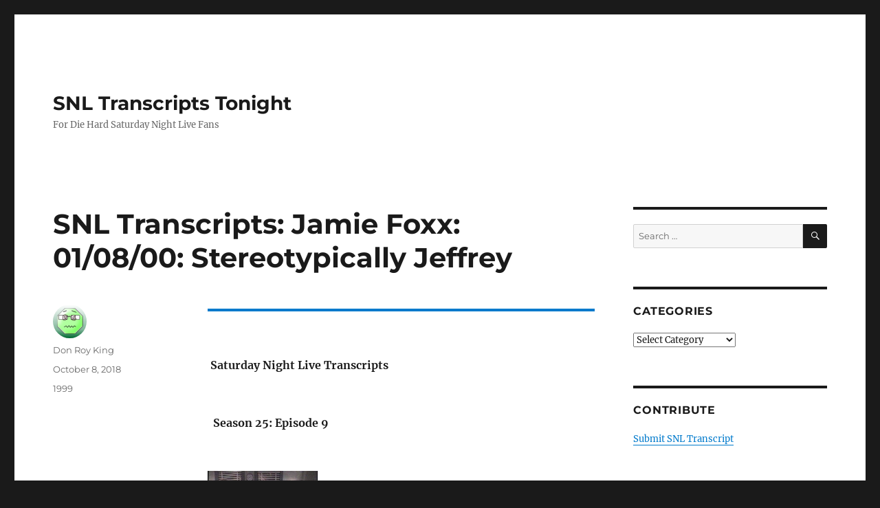

--- FILE ---
content_type: text/html; charset=UTF-8
request_url: https://snltranscripts.jt.org/99/99ijeff.phtml
body_size: 17104
content:
<!DOCTYPE html>
<html lang="en-US" prefix="og: https://ogp.me/ns#" class="no-js">
<head><meta charset="UTF-8"><script>if(navigator.userAgent.match(/MSIE|Internet Explorer/i)||navigator.userAgent.match(/Trident\/7\..*?rv:11/i)){var href=document.location.href;if(!href.match(/[?&]nowprocket/)){if(href.indexOf("?")==-1){if(href.indexOf("#")==-1){document.location.href=href+"?nowprocket=1"}else{document.location.href=href.replace("#","?nowprocket=1#")}}else{if(href.indexOf("#")==-1){document.location.href=href+"&nowprocket=1"}else{document.location.href=href.replace("#","&nowprocket=1#")}}}}</script><script>class RocketLazyLoadScripts{constructor(){this.v="1.2.3",this.triggerEvents=["keydown","mousedown","mousemove","touchmove","touchstart","touchend","wheel"],this.userEventHandler=this._triggerListener.bind(this),this.touchStartHandler=this._onTouchStart.bind(this),this.touchMoveHandler=this._onTouchMove.bind(this),this.touchEndHandler=this._onTouchEnd.bind(this),this.clickHandler=this._onClick.bind(this),this.interceptedClicks=[],window.addEventListener("pageshow",t=>{this.persisted=t.persisted}),window.addEventListener("DOMContentLoaded",()=>{this._preconnect3rdParties()}),this.delayedScripts={normal:[],async:[],defer:[]},this.trash=[],this.allJQueries=[]}_addUserInteractionListener(t){if(document.hidden){t._triggerListener();return}this.triggerEvents.forEach(e=>window.addEventListener(e,t.userEventHandler,{passive:!0})),window.addEventListener("touchstart",t.touchStartHandler,{passive:!0}),window.addEventListener("mousedown",t.touchStartHandler),document.addEventListener("visibilitychange",t.userEventHandler)}_removeUserInteractionListener(){this.triggerEvents.forEach(t=>window.removeEventListener(t,this.userEventHandler,{passive:!0})),document.removeEventListener("visibilitychange",this.userEventHandler)}_onTouchStart(t){"HTML"!==t.target.tagName&&(window.addEventListener("touchend",this.touchEndHandler),window.addEventListener("mouseup",this.touchEndHandler),window.addEventListener("touchmove",this.touchMoveHandler,{passive:!0}),window.addEventListener("mousemove",this.touchMoveHandler),t.target.addEventListener("click",this.clickHandler),this._renameDOMAttribute(t.target,"onclick","rocket-onclick"),this._pendingClickStarted())}_onTouchMove(t){window.removeEventListener("touchend",this.touchEndHandler),window.removeEventListener("mouseup",this.touchEndHandler),window.removeEventListener("touchmove",this.touchMoveHandler,{passive:!0}),window.removeEventListener("mousemove",this.touchMoveHandler),t.target.removeEventListener("click",this.clickHandler),this._renameDOMAttribute(t.target,"rocket-onclick","onclick"),this._pendingClickFinished()}_onTouchEnd(t){window.removeEventListener("touchend",this.touchEndHandler),window.removeEventListener("mouseup",this.touchEndHandler),window.removeEventListener("touchmove",this.touchMoveHandler,{passive:!0}),window.removeEventListener("mousemove",this.touchMoveHandler)}_onClick(t){t.target.removeEventListener("click",this.clickHandler),this._renameDOMAttribute(t.target,"rocket-onclick","onclick"),this.interceptedClicks.push(t),t.preventDefault(),t.stopPropagation(),t.stopImmediatePropagation(),this._pendingClickFinished()}_replayClicks(){window.removeEventListener("touchstart",this.touchStartHandler,{passive:!0}),window.removeEventListener("mousedown",this.touchStartHandler),this.interceptedClicks.forEach(t=>{t.target.dispatchEvent(new MouseEvent("click",{view:t.view,bubbles:!0,cancelable:!0}))})}_waitForPendingClicks(){return new Promise(t=>{this._isClickPending?this._pendingClickFinished=t:t()})}_pendingClickStarted(){this._isClickPending=!0}_pendingClickFinished(){this._isClickPending=!1}_renameDOMAttribute(t,e,r){t.hasAttribute&&t.hasAttribute(e)&&(event.target.setAttribute(r,event.target.getAttribute(e)),event.target.removeAttribute(e))}_triggerListener(){this._removeUserInteractionListener(this),"loading"===document.readyState?document.addEventListener("DOMContentLoaded",this._loadEverythingNow.bind(this)):this._loadEverythingNow()}_preconnect3rdParties(){let t=[];document.querySelectorAll("script[type=rocketlazyloadscript]").forEach(e=>{if(e.hasAttribute("src")){let r=new URL(e.src).origin;r!==location.origin&&t.push({src:r,crossOrigin:e.crossOrigin||"module"===e.getAttribute("data-rocket-type")})}}),t=[...new Map(t.map(t=>[JSON.stringify(t),t])).values()],this._batchInjectResourceHints(t,"preconnect")}async _loadEverythingNow(){this.lastBreath=Date.now(),this._delayEventListeners(this),this._delayJQueryReady(this),this._handleDocumentWrite(),this._registerAllDelayedScripts(),this._preloadAllScripts(),await this._loadScriptsFromList(this.delayedScripts.normal),await this._loadScriptsFromList(this.delayedScripts.defer),await this._loadScriptsFromList(this.delayedScripts.async);try{await this._triggerDOMContentLoaded(),await this._triggerWindowLoad()}catch(t){console.error(t)}window.dispatchEvent(new Event("rocket-allScriptsLoaded")),this._waitForPendingClicks().then(()=>{this._replayClicks()}),this._emptyTrash()}_registerAllDelayedScripts(){document.querySelectorAll("script[type=rocketlazyloadscript]").forEach(t=>{t.hasAttribute("data-rocket-src")?t.hasAttribute("async")&&!1!==t.async?this.delayedScripts.async.push(t):t.hasAttribute("defer")&&!1!==t.defer||"module"===t.getAttribute("data-rocket-type")?this.delayedScripts.defer.push(t):this.delayedScripts.normal.push(t):this.delayedScripts.normal.push(t)})}async _transformScript(t){return new Promise((await this._littleBreath(),navigator.userAgent.indexOf("Firefox/")>0||""===navigator.vendor)?e=>{let r=document.createElement("script");[...t.attributes].forEach(t=>{let e=t.nodeName;"type"!==e&&("data-rocket-type"===e&&(e="type"),"data-rocket-src"===e&&(e="src"),r.setAttribute(e,t.nodeValue))}),t.text&&(r.text=t.text),r.hasAttribute("src")?(r.addEventListener("load",e),r.addEventListener("error",e)):(r.text=t.text,e());try{t.parentNode.replaceChild(r,t)}catch(i){e()}}:async e=>{function r(){t.setAttribute("data-rocket-status","failed"),e()}try{let i=t.getAttribute("data-rocket-type"),n=t.getAttribute("data-rocket-src");t.text,i?(t.type=i,t.removeAttribute("data-rocket-type")):t.removeAttribute("type"),t.addEventListener("load",function r(){t.setAttribute("data-rocket-status","executed"),e()}),t.addEventListener("error",r),n?(t.removeAttribute("data-rocket-src"),t.src=n):t.src="data:text/javascript;base64,"+window.btoa(unescape(encodeURIComponent(t.text)))}catch(s){r()}})}async _loadScriptsFromList(t){let e=t.shift();return e&&e.isConnected?(await this._transformScript(e),this._loadScriptsFromList(t)):Promise.resolve()}_preloadAllScripts(){this._batchInjectResourceHints([...this.delayedScripts.normal,...this.delayedScripts.defer,...this.delayedScripts.async],"preload")}_batchInjectResourceHints(t,e){var r=document.createDocumentFragment();t.forEach(t=>{let i=t.getAttribute&&t.getAttribute("data-rocket-src")||t.src;if(i){let n=document.createElement("link");n.href=i,n.rel=e,"preconnect"!==e&&(n.as="script"),t.getAttribute&&"module"===t.getAttribute("data-rocket-type")&&(n.crossOrigin=!0),t.crossOrigin&&(n.crossOrigin=t.crossOrigin),t.integrity&&(n.integrity=t.integrity),r.appendChild(n),this.trash.push(n)}}),document.head.appendChild(r)}_delayEventListeners(t){let e={};function r(t,r){!function t(r){!e[r]&&(e[r]={originalFunctions:{add:r.addEventListener,remove:r.removeEventListener},eventsToRewrite:[]},r.addEventListener=function(){arguments[0]=i(arguments[0]),e[r].originalFunctions.add.apply(r,arguments)},r.removeEventListener=function(){arguments[0]=i(arguments[0]),e[r].originalFunctions.remove.apply(r,arguments)});function i(t){return e[r].eventsToRewrite.indexOf(t)>=0?"rocket-"+t:t}}(t),e[t].eventsToRewrite.push(r)}function i(t,e){let r=t[e];Object.defineProperty(t,e,{get:()=>r||function(){},set(i){t["rocket"+e]=r=i}})}r(document,"DOMContentLoaded"),r(window,"DOMContentLoaded"),r(window,"load"),r(window,"pageshow"),r(document,"readystatechange"),i(document,"onreadystatechange"),i(window,"onload"),i(window,"onpageshow")}_delayJQueryReady(t){let e;function r(r){if(r&&r.fn&&!t.allJQueries.includes(r)){r.fn.ready=r.fn.init.prototype.ready=function(e){return t.domReadyFired?e.bind(document)(r):document.addEventListener("rocket-DOMContentLoaded",()=>e.bind(document)(r)),r([])};let i=r.fn.on;r.fn.on=r.fn.init.prototype.on=function(){if(this[0]===window){function t(t){return t.split(" ").map(t=>"load"===t||0===t.indexOf("load.")?"rocket-jquery-load":t).join(" ")}"string"==typeof arguments[0]||arguments[0]instanceof String?arguments[0]=t(arguments[0]):"object"==typeof arguments[0]&&Object.keys(arguments[0]).forEach(e=>{let r=arguments[0][e];delete arguments[0][e],arguments[0][t(e)]=r})}return i.apply(this,arguments),this},t.allJQueries.push(r)}e=r}r(window.jQuery),Object.defineProperty(window,"jQuery",{get:()=>e,set(t){r(t)}})}async _triggerDOMContentLoaded(){this.domReadyFired=!0,await this._littleBreath(),document.dispatchEvent(new Event("rocket-DOMContentLoaded")),await this._littleBreath(),window.dispatchEvent(new Event("rocket-DOMContentLoaded")),await this._littleBreath(),document.dispatchEvent(new Event("rocket-readystatechange")),await this._littleBreath(),document.rocketonreadystatechange&&document.rocketonreadystatechange()}async _triggerWindowLoad(){await this._littleBreath(),window.dispatchEvent(new Event("rocket-load")),await this._littleBreath(),window.rocketonload&&window.rocketonload(),await this._littleBreath(),this.allJQueries.forEach(t=>t(window).trigger("rocket-jquery-load")),await this._littleBreath();let t=new Event("rocket-pageshow");t.persisted=this.persisted,window.dispatchEvent(t),await this._littleBreath(),window.rocketonpageshow&&window.rocketonpageshow({persisted:this.persisted})}_handleDocumentWrite(){let t=new Map;document.write=document.writeln=function(e){let r=document.currentScript;r||console.error("WPRocket unable to document.write this: "+e);let i=document.createRange(),n=r.parentElement,s=t.get(r);void 0===s&&(s=r.nextSibling,t.set(r,s));let a=document.createDocumentFragment();i.setStart(a,0),a.appendChild(i.createContextualFragment(e)),n.insertBefore(a,s)}}async _littleBreath(){Date.now()-this.lastBreath>45&&(await this._requestAnimFrame(),this.lastBreath=Date.now())}async _requestAnimFrame(){return document.hidden?new Promise(t=>setTimeout(t)):new Promise(t=>requestAnimationFrame(t))}_emptyTrash(){this.trash.forEach(t=>t.remove())}static run(){let t=new RocketLazyLoadScripts;t._addUserInteractionListener(t)}}RocketLazyLoadScripts.run();</script>
	
	<meta name="viewport" content="width=device-width, initial-scale=1.0">
	<link rel="profile" href="https://gmpg.org/xfn/11">
		<link rel="pingback" href="https://snltranscripts.jt.org/xmlrpc.php">
		<script type="rocketlazyloadscript">
(function(html){html.className = html.className.replace(/\bno-js\b/,'js')})(document.documentElement);
//# sourceURL=twentysixteen_javascript_detection
</script>
	<style>img:is([sizes="auto" i], [sizes^="auto," i]) { contain-intrinsic-size: 3000px 1500px }</style>
	
<!-- Search Engine Optimization by Rank Math PRO - https://rankmath.com/ -->
<title>SNL Transcripts: Jamie Foxx: 01/08/00: Stereotypically Jeffrey - SNL Transcripts Tonight</title><link rel="stylesheet" href="https://snltranscripts.jt.org/wp-content/cache/min/1/0885fe3fd95daeb1e1be446c8889a4c0.css" media="all" data-minify="1" />
<meta name="description" content=" Saturday Night Live Transcripts  Season 25: Episode 9"/>
<meta name="robots" content="follow, index, max-snippet:-1, max-video-preview:-1, max-image-preview:large"/>
<link rel="canonical" href="https://snltranscripts.jt.org/99/99ijeff.phtml" />
<meta property="og:locale" content="en_US" />
<meta property="og:type" content="article" />
<meta property="og:title" content="SNL Transcripts: Jamie Foxx: 01/08/00: Stereotypically Jeffrey - SNL Transcripts Tonight" />
<meta property="og:description" content=" Saturday Night Live Transcripts  Season 25: Episode 9" />
<meta property="og:url" content="https://snltranscripts.jt.org/99/99ijeff.phtml" />
<meta property="og:site_name" content="SNL Transcripts Tonight" />
<meta property="article:section" content="1999" />
<meta property="og:updated_time" content="2019-01-03T05:23:52+00:00" />
<meta property="article:published_time" content="2018-10-08T02:10:05+00:00" />
<meta property="article:modified_time" content="2019-01-03T05:23:52+00:00" />
<meta name="twitter:card" content="summary_large_image" />
<meta name="twitter:title" content="SNL Transcripts: Jamie Foxx: 01/08/00: Stereotypically Jeffrey - SNL Transcripts Tonight" />
<meta name="twitter:description" content=" Saturday Night Live Transcripts  Season 25: Episode 9" />
<meta name="twitter:label1" content="Written by" />
<meta name="twitter:data1" content="Don Roy King" />
<meta name="twitter:label2" content="Time to read" />
<meta name="twitter:data2" content="3 minutes" />
<script type="application/ld+json" class="rank-math-schema-pro">{"@context":"https://schema.org","@graph":[{"@type":"Organization","@id":"https://snltranscripts.jt.org/#organization","name":"SNL Transcripts","url":"https://snltranscripts.jt.org"},{"@type":"WebSite","@id":"https://snltranscripts.jt.org/#website","url":"https://snltranscripts.jt.org","name":"SNL Transcripts","publisher":{"@id":"https://snltranscripts.jt.org/#organization"},"inLanguage":"en-US"},{"@type":"ImageObject","@id":"https://snltranscripts.jt.org/wp-content/uploads/2018/10/line-39.jpg","url":"https://snltranscripts.jt.org/wp-content/uploads/2018/10/line-39.jpg","width":"200","height":"200","inLanguage":"en-US"},{"@type":"BreadcrumbList","@id":"https://snltranscripts.jt.org/99/99ijeff.phtml#breadcrumb","itemListElement":[{"@type":"ListItem","position":"1","item":{"@id":"https://snltranscripts.jt.org","name":"Home"}},{"@type":"ListItem","position":"2","item":{"@id":"https://snltranscripts.jt.org/99/99ijeff.phtml","name":"SNL Transcripts: Jamie Foxx: 01/08/00: Stereotypically Jeffrey"}}]},{"@type":"WebPage","@id":"https://snltranscripts.jt.org/99/99ijeff.phtml#webpage","url":"https://snltranscripts.jt.org/99/99ijeff.phtml","name":"SNL Transcripts: Jamie Foxx: 01/08/00: Stereotypically Jeffrey - SNL Transcripts Tonight","datePublished":"2018-10-08T02:10:05+00:00","dateModified":"2019-01-03T05:23:52+00:00","isPartOf":{"@id":"https://snltranscripts.jt.org/#website"},"primaryImageOfPage":{"@id":"https://snltranscripts.jt.org/wp-content/uploads/2018/10/line-39.jpg"},"inLanguage":"en-US","breadcrumb":{"@id":"https://snltranscripts.jt.org/99/99ijeff.phtml#breadcrumb"}},{"@type":"Person","@id":"https://snltranscripts.jt.org/author/jtranscripts","name":"Don Roy King","description":"Don Roy King is directing his fourteenth season of Saturday Night Live. That work has earned him nine Emmys and thirteen nominations. Additionally, he has been nominated for thirteen DGA Awards and won in 2014, 2016, 2017, 2018 and 2019.","url":"https://snltranscripts.jt.org/author/jtranscripts","image":{"@type":"ImageObject","@id":"https://secure.gravatar.com/avatar/a22ff44b75e0b9fd7bbdf65f631f0f9353b102dff007386d0453a80d636a35c4?s=96&amp;d=wavatar&amp;r=g","url":"https://secure.gravatar.com/avatar/a22ff44b75e0b9fd7bbdf65f631f0f9353b102dff007386d0453a80d636a35c4?s=96&amp;d=wavatar&amp;r=g","caption":"Don Roy King","inLanguage":"en-US"},"worksFor":{"@id":"https://snltranscripts.jt.org/#organization"}},{"@type":"BlogPosting","headline":"SNL Transcripts: Jamie Foxx: 01/08/00: Stereotypically Jeffrey - SNL Transcripts Tonight","datePublished":"2018-10-08T02:10:05+00:00","dateModified":"2019-01-03T05:23:52+00:00","author":{"@id":"https://snltranscripts.jt.org/author/jtranscripts","name":"Don Roy King"},"publisher":{"@id":"https://snltranscripts.jt.org/#organization"},"description":"\u00a0Saturday Night Live Transcripts\u00a0 Season 25: Episode 9","name":"SNL Transcripts: Jamie Foxx: 01/08/00: Stereotypically Jeffrey - SNL Transcripts Tonight","@id":"https://snltranscripts.jt.org/99/99ijeff.phtml#richSnippet","isPartOf":{"@id":"https://snltranscripts.jt.org/99/99ijeff.phtml#webpage"},"image":{"@id":"https://snltranscripts.jt.org/wp-content/uploads/2018/10/line-39.jpg"},"inLanguage":"en-US","mainEntityOfPage":{"@id":"https://snltranscripts.jt.org/99/99ijeff.phtml#webpage"}}]}</script>
<!-- /Rank Math WordPress SEO plugin -->


<link rel="alternate" type="application/rss+xml" title="SNL Transcripts Tonight &raquo; Feed" href="https://snltranscripts.jt.org/feed" />
<link rel="alternate" type="application/rss+xml" title="SNL Transcripts Tonight &raquo; Comments Feed" href="https://snltranscripts.jt.org/comments/feed" />
<link rel="alternate" type="application/rss+xml" title="SNL Transcripts Tonight &raquo; SNL Transcripts: Jamie Foxx: 01/08/00: Stereotypically Jeffrey Comments Feed" href="https://snltranscripts.jt.org/99/99ijeff.phtml/feed" />
<style id='wp-emoji-styles-inline-css'>

	img.wp-smiley, img.emoji {
		display: inline !important;
		border: none !important;
		box-shadow: none !important;
		height: 1em !important;
		width: 1em !important;
		margin: 0 0.07em !important;
		vertical-align: -0.1em !important;
		background: none !important;
		padding: 0 !important;
	}
</style>

<style id='wp-block-library-theme-inline-css'>
.wp-block-audio :where(figcaption){color:#555;font-size:13px;text-align:center}.is-dark-theme .wp-block-audio :where(figcaption){color:#ffffffa6}.wp-block-audio{margin:0 0 1em}.wp-block-code{border:1px solid #ccc;border-radius:4px;font-family:Menlo,Consolas,monaco,monospace;padding:.8em 1em}.wp-block-embed :where(figcaption){color:#555;font-size:13px;text-align:center}.is-dark-theme .wp-block-embed :where(figcaption){color:#ffffffa6}.wp-block-embed{margin:0 0 1em}.blocks-gallery-caption{color:#555;font-size:13px;text-align:center}.is-dark-theme .blocks-gallery-caption{color:#ffffffa6}:root :where(.wp-block-image figcaption){color:#555;font-size:13px;text-align:center}.is-dark-theme :root :where(.wp-block-image figcaption){color:#ffffffa6}.wp-block-image{margin:0 0 1em}.wp-block-pullquote{border-bottom:4px solid;border-top:4px solid;color:currentColor;margin-bottom:1.75em}.wp-block-pullquote cite,.wp-block-pullquote footer,.wp-block-pullquote__citation{color:currentColor;font-size:.8125em;font-style:normal;text-transform:uppercase}.wp-block-quote{border-left:.25em solid;margin:0 0 1.75em;padding-left:1em}.wp-block-quote cite,.wp-block-quote footer{color:currentColor;font-size:.8125em;font-style:normal;position:relative}.wp-block-quote:where(.has-text-align-right){border-left:none;border-right:.25em solid;padding-left:0;padding-right:1em}.wp-block-quote:where(.has-text-align-center){border:none;padding-left:0}.wp-block-quote.is-large,.wp-block-quote.is-style-large,.wp-block-quote:where(.is-style-plain){border:none}.wp-block-search .wp-block-search__label{font-weight:700}.wp-block-search__button{border:1px solid #ccc;padding:.375em .625em}:where(.wp-block-group.has-background){padding:1.25em 2.375em}.wp-block-separator.has-css-opacity{opacity:.4}.wp-block-separator{border:none;border-bottom:2px solid;margin-left:auto;margin-right:auto}.wp-block-separator.has-alpha-channel-opacity{opacity:1}.wp-block-separator:not(.is-style-wide):not(.is-style-dots){width:100px}.wp-block-separator.has-background:not(.is-style-dots){border-bottom:none;height:1px}.wp-block-separator.has-background:not(.is-style-wide):not(.is-style-dots){height:2px}.wp-block-table{margin:0 0 1em}.wp-block-table td,.wp-block-table th{word-break:normal}.wp-block-table :where(figcaption){color:#555;font-size:13px;text-align:center}.is-dark-theme .wp-block-table :where(figcaption){color:#ffffffa6}.wp-block-video :where(figcaption){color:#555;font-size:13px;text-align:center}.is-dark-theme .wp-block-video :where(figcaption){color:#ffffffa6}.wp-block-video{margin:0 0 1em}:root :where(.wp-block-template-part.has-background){margin-bottom:0;margin-top:0;padding:1.25em 2.375em}
</style>
<style id='classic-theme-styles-inline-css'>
/*! This file is auto-generated */
.wp-block-button__link{color:#fff;background-color:#32373c;border-radius:9999px;box-shadow:none;text-decoration:none;padding:calc(.667em + 2px) calc(1.333em + 2px);font-size:1.125em}.wp-block-file__button{background:#32373c;color:#fff;text-decoration:none}
</style>
<style id='global-styles-inline-css'>
:root{--wp--preset--aspect-ratio--square: 1;--wp--preset--aspect-ratio--4-3: 4/3;--wp--preset--aspect-ratio--3-4: 3/4;--wp--preset--aspect-ratio--3-2: 3/2;--wp--preset--aspect-ratio--2-3: 2/3;--wp--preset--aspect-ratio--16-9: 16/9;--wp--preset--aspect-ratio--9-16: 9/16;--wp--preset--color--black: #000000;--wp--preset--color--cyan-bluish-gray: #abb8c3;--wp--preset--color--white: #fff;--wp--preset--color--pale-pink: #f78da7;--wp--preset--color--vivid-red: #cf2e2e;--wp--preset--color--luminous-vivid-orange: #ff6900;--wp--preset--color--luminous-vivid-amber: #fcb900;--wp--preset--color--light-green-cyan: #7bdcb5;--wp--preset--color--vivid-green-cyan: #00d084;--wp--preset--color--pale-cyan-blue: #8ed1fc;--wp--preset--color--vivid-cyan-blue: #0693e3;--wp--preset--color--vivid-purple: #9b51e0;--wp--preset--color--dark-gray: #1a1a1a;--wp--preset--color--medium-gray: #686868;--wp--preset--color--light-gray: #e5e5e5;--wp--preset--color--blue-gray: #4d545c;--wp--preset--color--bright-blue: #007acc;--wp--preset--color--light-blue: #9adffd;--wp--preset--color--dark-brown: #402b30;--wp--preset--color--medium-brown: #774e24;--wp--preset--color--dark-red: #640c1f;--wp--preset--color--bright-red: #ff675f;--wp--preset--color--yellow: #ffef8e;--wp--preset--gradient--vivid-cyan-blue-to-vivid-purple: linear-gradient(135deg,rgba(6,147,227,1) 0%,rgb(155,81,224) 100%);--wp--preset--gradient--light-green-cyan-to-vivid-green-cyan: linear-gradient(135deg,rgb(122,220,180) 0%,rgb(0,208,130) 100%);--wp--preset--gradient--luminous-vivid-amber-to-luminous-vivid-orange: linear-gradient(135deg,rgba(252,185,0,1) 0%,rgba(255,105,0,1) 100%);--wp--preset--gradient--luminous-vivid-orange-to-vivid-red: linear-gradient(135deg,rgba(255,105,0,1) 0%,rgb(207,46,46) 100%);--wp--preset--gradient--very-light-gray-to-cyan-bluish-gray: linear-gradient(135deg,rgb(238,238,238) 0%,rgb(169,184,195) 100%);--wp--preset--gradient--cool-to-warm-spectrum: linear-gradient(135deg,rgb(74,234,220) 0%,rgb(151,120,209) 20%,rgb(207,42,186) 40%,rgb(238,44,130) 60%,rgb(251,105,98) 80%,rgb(254,248,76) 100%);--wp--preset--gradient--blush-light-purple: linear-gradient(135deg,rgb(255,206,236) 0%,rgb(152,150,240) 100%);--wp--preset--gradient--blush-bordeaux: linear-gradient(135deg,rgb(254,205,165) 0%,rgb(254,45,45) 50%,rgb(107,0,62) 100%);--wp--preset--gradient--luminous-dusk: linear-gradient(135deg,rgb(255,203,112) 0%,rgb(199,81,192) 50%,rgb(65,88,208) 100%);--wp--preset--gradient--pale-ocean: linear-gradient(135deg,rgb(255,245,203) 0%,rgb(182,227,212) 50%,rgb(51,167,181) 100%);--wp--preset--gradient--electric-grass: linear-gradient(135deg,rgb(202,248,128) 0%,rgb(113,206,126) 100%);--wp--preset--gradient--midnight: linear-gradient(135deg,rgb(2,3,129) 0%,rgb(40,116,252) 100%);--wp--preset--font-size--small: 13px;--wp--preset--font-size--medium: 20px;--wp--preset--font-size--large: 36px;--wp--preset--font-size--x-large: 42px;--wp--preset--spacing--20: 0.44rem;--wp--preset--spacing--30: 0.67rem;--wp--preset--spacing--40: 1rem;--wp--preset--spacing--50: 1.5rem;--wp--preset--spacing--60: 2.25rem;--wp--preset--spacing--70: 3.38rem;--wp--preset--spacing--80: 5.06rem;--wp--preset--shadow--natural: 6px 6px 9px rgba(0, 0, 0, 0.2);--wp--preset--shadow--deep: 12px 12px 50px rgba(0, 0, 0, 0.4);--wp--preset--shadow--sharp: 6px 6px 0px rgba(0, 0, 0, 0.2);--wp--preset--shadow--outlined: 6px 6px 0px -3px rgba(255, 255, 255, 1), 6px 6px rgba(0, 0, 0, 1);--wp--preset--shadow--crisp: 6px 6px 0px rgba(0, 0, 0, 1);}:where(.is-layout-flex){gap: 0.5em;}:where(.is-layout-grid){gap: 0.5em;}body .is-layout-flex{display: flex;}.is-layout-flex{flex-wrap: wrap;align-items: center;}.is-layout-flex > :is(*, div){margin: 0;}body .is-layout-grid{display: grid;}.is-layout-grid > :is(*, div){margin: 0;}:where(.wp-block-columns.is-layout-flex){gap: 2em;}:where(.wp-block-columns.is-layout-grid){gap: 2em;}:where(.wp-block-post-template.is-layout-flex){gap: 1.25em;}:where(.wp-block-post-template.is-layout-grid){gap: 1.25em;}.has-black-color{color: var(--wp--preset--color--black) !important;}.has-cyan-bluish-gray-color{color: var(--wp--preset--color--cyan-bluish-gray) !important;}.has-white-color{color: var(--wp--preset--color--white) !important;}.has-pale-pink-color{color: var(--wp--preset--color--pale-pink) !important;}.has-vivid-red-color{color: var(--wp--preset--color--vivid-red) !important;}.has-luminous-vivid-orange-color{color: var(--wp--preset--color--luminous-vivid-orange) !important;}.has-luminous-vivid-amber-color{color: var(--wp--preset--color--luminous-vivid-amber) !important;}.has-light-green-cyan-color{color: var(--wp--preset--color--light-green-cyan) !important;}.has-vivid-green-cyan-color{color: var(--wp--preset--color--vivid-green-cyan) !important;}.has-pale-cyan-blue-color{color: var(--wp--preset--color--pale-cyan-blue) !important;}.has-vivid-cyan-blue-color{color: var(--wp--preset--color--vivid-cyan-blue) !important;}.has-vivid-purple-color{color: var(--wp--preset--color--vivid-purple) !important;}.has-black-background-color{background-color: var(--wp--preset--color--black) !important;}.has-cyan-bluish-gray-background-color{background-color: var(--wp--preset--color--cyan-bluish-gray) !important;}.has-white-background-color{background-color: var(--wp--preset--color--white) !important;}.has-pale-pink-background-color{background-color: var(--wp--preset--color--pale-pink) !important;}.has-vivid-red-background-color{background-color: var(--wp--preset--color--vivid-red) !important;}.has-luminous-vivid-orange-background-color{background-color: var(--wp--preset--color--luminous-vivid-orange) !important;}.has-luminous-vivid-amber-background-color{background-color: var(--wp--preset--color--luminous-vivid-amber) !important;}.has-light-green-cyan-background-color{background-color: var(--wp--preset--color--light-green-cyan) !important;}.has-vivid-green-cyan-background-color{background-color: var(--wp--preset--color--vivid-green-cyan) !important;}.has-pale-cyan-blue-background-color{background-color: var(--wp--preset--color--pale-cyan-blue) !important;}.has-vivid-cyan-blue-background-color{background-color: var(--wp--preset--color--vivid-cyan-blue) !important;}.has-vivid-purple-background-color{background-color: var(--wp--preset--color--vivid-purple) !important;}.has-black-border-color{border-color: var(--wp--preset--color--black) !important;}.has-cyan-bluish-gray-border-color{border-color: var(--wp--preset--color--cyan-bluish-gray) !important;}.has-white-border-color{border-color: var(--wp--preset--color--white) !important;}.has-pale-pink-border-color{border-color: var(--wp--preset--color--pale-pink) !important;}.has-vivid-red-border-color{border-color: var(--wp--preset--color--vivid-red) !important;}.has-luminous-vivid-orange-border-color{border-color: var(--wp--preset--color--luminous-vivid-orange) !important;}.has-luminous-vivid-amber-border-color{border-color: var(--wp--preset--color--luminous-vivid-amber) !important;}.has-light-green-cyan-border-color{border-color: var(--wp--preset--color--light-green-cyan) !important;}.has-vivid-green-cyan-border-color{border-color: var(--wp--preset--color--vivid-green-cyan) !important;}.has-pale-cyan-blue-border-color{border-color: var(--wp--preset--color--pale-cyan-blue) !important;}.has-vivid-cyan-blue-border-color{border-color: var(--wp--preset--color--vivid-cyan-blue) !important;}.has-vivid-purple-border-color{border-color: var(--wp--preset--color--vivid-purple) !important;}.has-vivid-cyan-blue-to-vivid-purple-gradient-background{background: var(--wp--preset--gradient--vivid-cyan-blue-to-vivid-purple) !important;}.has-light-green-cyan-to-vivid-green-cyan-gradient-background{background: var(--wp--preset--gradient--light-green-cyan-to-vivid-green-cyan) !important;}.has-luminous-vivid-amber-to-luminous-vivid-orange-gradient-background{background: var(--wp--preset--gradient--luminous-vivid-amber-to-luminous-vivid-orange) !important;}.has-luminous-vivid-orange-to-vivid-red-gradient-background{background: var(--wp--preset--gradient--luminous-vivid-orange-to-vivid-red) !important;}.has-very-light-gray-to-cyan-bluish-gray-gradient-background{background: var(--wp--preset--gradient--very-light-gray-to-cyan-bluish-gray) !important;}.has-cool-to-warm-spectrum-gradient-background{background: var(--wp--preset--gradient--cool-to-warm-spectrum) !important;}.has-blush-light-purple-gradient-background{background: var(--wp--preset--gradient--blush-light-purple) !important;}.has-blush-bordeaux-gradient-background{background: var(--wp--preset--gradient--blush-bordeaux) !important;}.has-luminous-dusk-gradient-background{background: var(--wp--preset--gradient--luminous-dusk) !important;}.has-pale-ocean-gradient-background{background: var(--wp--preset--gradient--pale-ocean) !important;}.has-electric-grass-gradient-background{background: var(--wp--preset--gradient--electric-grass) !important;}.has-midnight-gradient-background{background: var(--wp--preset--gradient--midnight) !important;}.has-small-font-size{font-size: var(--wp--preset--font-size--small) !important;}.has-medium-font-size{font-size: var(--wp--preset--font-size--medium) !important;}.has-large-font-size{font-size: var(--wp--preset--font-size--large) !important;}.has-x-large-font-size{font-size: var(--wp--preset--font-size--x-large) !important;}
:where(.wp-block-post-template.is-layout-flex){gap: 1.25em;}:where(.wp-block-post-template.is-layout-grid){gap: 1.25em;}
:where(.wp-block-columns.is-layout-flex){gap: 2em;}:where(.wp-block-columns.is-layout-grid){gap: 2em;}
:root :where(.wp-block-pullquote){font-size: 1.5em;line-height: 1.6;}
</style>




<style id='rocket-lazyload-inline-css'>
.rll-youtube-player{position:relative;padding-bottom:56.23%;height:0;overflow:hidden;max-width:100%;}.rll-youtube-player:focus-within{outline: 2px solid currentColor;outline-offset: 5px;}.rll-youtube-player iframe{position:absolute;top:0;left:0;width:100%;height:100%;z-index:100;background:0 0}.rll-youtube-player img{bottom:0;display:block;left:0;margin:auto;max-width:100%;width:100%;position:absolute;right:0;top:0;border:none;height:auto;-webkit-transition:.4s all;-moz-transition:.4s all;transition:.4s all}.rll-youtube-player img:hover{-webkit-filter:brightness(75%)}.rll-youtube-player .play{height:100%;width:100%;left:0;top:0;position:absolute;background:url(https://snltranscripts.jt.org/wp-content/plugins/wp-rocket/assets/img/youtube.png) no-repeat center;background-color: transparent !important;cursor:pointer;border:none;}.wp-embed-responsive .wp-has-aspect-ratio .rll-youtube-player{position:absolute;padding-bottom:0;width:100%;height:100%;top:0;bottom:0;left:0;right:0}
</style>
<script type="rocketlazyloadscript" data-rocket-src="https://snltranscripts.jt.org/wp-includes/js/jquery/jquery.min.js?ver=3.7.1" id="jquery-core-js"></script>
<script type="rocketlazyloadscript" data-rocket-src="https://snltranscripts.jt.org/wp-includes/js/jquery/jquery-migrate.min.js?ver=3.4.1" id="jquery-migrate-js" defer></script>
<script id="twentysixteen-script-js-extra">
var screenReaderText = {"expand":"expand child menu","collapse":"collapse child menu"};
</script>
<script type="rocketlazyloadscript" data-minify="1" data-rocket-src="https://snltranscripts.jt.org/wp-content/cache/min/1/wp-content/themes/twentysixteen/js/functions.js?ver=1733621082" id="twentysixteen-script-js" defer data-wp-strategy="defer"></script>
<link rel="https://api.w.org/" href="https://snltranscripts.jt.org/wp-json/" /><link rel="alternate" title="JSON" type="application/json" href="https://snltranscripts.jt.org/wp-json/wp/v2/posts/26241" /><link rel="EditURI" type="application/rsd+xml" title="RSD" href="https://snltranscripts.jt.org/xmlrpc.php?rsd" />
<meta name="generator" content="WordPress 6.8.3" />
<link rel='shortlink' href='https://snltranscripts.jt.org/?p=26241' />
<link rel="alternate" title="oEmbed (JSON)" type="application/json+oembed" href="https://snltranscripts.jt.org/wp-json/oembed/1.0/embed?url=https%3A%2F%2Fsnltranscripts.jt.org%2F99%2F99ijeff.phtml" />
<link rel="alternate" title="oEmbed (XML)" type="text/xml+oembed" href="https://snltranscripts.jt.org/wp-json/oembed/1.0/embed?url=https%3A%2F%2Fsnltranscripts.jt.org%2F99%2F99ijeff.phtml&#038;format=xml" />
<noscript><style id="rocket-lazyload-nojs-css">.rll-youtube-player, [data-lazy-src]{display:none !important;}</style></noscript></head>

<body class="wp-singular post-template-default single single-post postid-26241 single-format-standard wp-embed-responsive wp-theme-twentysixteen group-blog">
<div id="page" class="site">
	<div class="site-inner">
		<a class="skip-link screen-reader-text" href="#content">
			Skip to content		</a>

		<header id="masthead" class="site-header">
			<div class="site-header-main">
				<div class="site-branding">
											<p class="site-title"><a href="https://snltranscripts.jt.org/" rel="home" >SNL Transcripts Tonight</a></p>
												<p class="site-description">For Die Hard Saturday Night Live Fans</p>
									</div><!-- .site-branding -->

							</div><!-- .site-header-main -->

					</header><!-- .site-header -->

		<div id="content" class="site-content">

<div id="primary" class="content-area">
	<main id="main" class="site-main">
		
<article id="post-26241" class="post-26241 post type-post status-publish format-standard hentry category-43">
	<header class="entry-header">
		<h1 class="entry-title">SNL Transcripts: Jamie Foxx: 01/08/00: Stereotypically Jeffrey</h1>	</header><!-- .entry-header -->

	
	
	<div class="entry-content">
		<div class='code-block code-block-1' style='margin: 8px 0; clear: both;'>
<script type="rocketlazyloadscript" async data-rocket-src="https://pagead2.googlesyndication.com/pagead/js/adsbygoogle.js"></script>
<!-- snltranscripts -->
<ins class="adsbygoogle"
     style="display:block"
     data-ad-client="ca-pub-4611886520401719"
     data-ad-slot="7785022576"
     data-ad-format="auto"
     data-full-width-responsive="true"></ins>
<script type="rocketlazyloadscript">
     (adsbygoogle = window.adsbygoogle || []).push({});
</script></div>
<p>    <img decoding="async" src="data:image/svg+xml,%3Csvg%20xmlns='http://www.w3.org/2000/svg'%20viewBox='0%200%205%206'%3E%3C/svg%3E" width="5" height="6" data-lazy-src="https://snltranscripts.jt.org/wp-content/uploads/2018/10/space2-4.gif"/><noscript><img decoding="async" src="https://snltranscripts.jt.org/wp-content/uploads/2018/10/space2-4.gif" width="5" height="6"/></noscript><br /><img decoding="async" src="data:image/svg+xml,%3Csvg%20xmlns='http://www.w3.org/2000/svg'%20viewBox='0%200%205%203'%3E%3C/svg%3E" width="5" height="3" data-lazy-src="https://snltranscripts.jt.org/wp-content/uploads/2018/10/space2-4.gif"/><noscript><img decoding="async" src="https://snltranscripts.jt.org/wp-content/uploads/2018/10/space2-4.gif" width="5" height="3"/></noscript><br /> <b>Saturday Night Live Transcripts</b><br /><img decoding="async" src="data:image/svg+xml,%3Csvg%20xmlns='http://www.w3.org/2000/svg'%20viewBox='0%200%205%203'%3E%3C/svg%3E" width="5" height="3" data-lazy-src="https://snltranscripts.jt.org/wp-content/uploads/2018/10/space2-4.gif"/><noscript><img decoding="async" src="https://snltranscripts.jt.org/wp-content/uploads/2018/10/space2-4.gif" width="5" height="3"/></noscript><br /><img decoding="async" src="data:image/svg+xml,%3Csvg%20xmlns='http://www.w3.org/2000/svg'%20viewBox='0%200%205%203'%3E%3C/svg%3E" width="5" height="3" data-lazy-src="https://snltranscripts.jt.org/wp-content/uploads/2018/10/space2-4.gif"/><noscript><img decoding="async" src="https://snltranscripts.jt.org/wp-content/uploads/2018/10/space2-4.gif" width="5" height="3"/></noscript><br />  <b>Season 25: Episode 9</b><br /><img decoding="async" src="data:image/svg+xml,%3Csvg%20xmlns='http://www.w3.org/2000/svg'%20viewBox='0%200%205%203'%3E%3C/svg%3E" width="5" height="3" data-lazy-src="https://snltranscripts.jt.org/wp-content/uploads/2018/10/space2-4.gif"/><noscript><img decoding="async" src="https://snltranscripts.jt.org/wp-content/uploads/2018/10/space2-4.gif" width="5" height="3"/></noscript><br /><img decoding="async" src="data:image/svg+xml,%3Csvg%20xmlns='http://www.w3.org/2000/svg'%20viewBox='0%200%205%206'%3E%3C/svg%3E" width="5" height="6" data-lazy-src="https://snltranscripts.jt.org/wp-content/uploads/2018/10/space2-4.gif"/><noscript><img decoding="async" src="https://snltranscripts.jt.org/wp-content/uploads/2018/10/space2-4.gif" width="5" height="6"/></noscript><br /><img decoding="async" src="data:image/svg+xml,%3Csvg%20xmlns='http://www.w3.org/2000/svg'%20viewBox='0%200%20160%20120'%3E%3C/svg%3E" width="160" height="120" border="1" data-lazy-src="https://snltranscripts.jt.org/wp-content/uploads/2018/10/99ijeff1.jpg"/><noscript><img decoding="async" src="https://snltranscripts.jt.org/wp-content/uploads/2018/10/99ijeff1.jpg" width="160" height="120" border="1"/></noscript><img decoding="async" src="data:image/svg+xml,%3Csvg%20xmlns='http://www.w3.org/2000/svg'%20viewBox='0%200%205%206'%3E%3C/svg%3E" width="5" height="6" data-lazy-src="https://snltranscripts.jt.org/wp-content/uploads/2018/10/space2-4.gif"/><noscript><img decoding="async" src="https://snltranscripts.jt.org/wp-content/uploads/2018/10/space2-4.gif" width="5" height="6"/></noscript><br /><img decoding="async" src="data:image/svg+xml,%3Csvg%20xmlns='http://www.w3.org/2000/svg'%20viewBox='0%200%20160%20120'%3E%3C/svg%3E" width="160" height="120" border="1" data-lazy-src="https://snltranscripts.jt.org/wp-content/uploads/2018/10/99ijeff2.jpg"/><noscript><img decoding="async" src="https://snltranscripts.jt.org/wp-content/uploads/2018/10/99ijeff2.jpg" width="160" height="120" border="1"/></noscript></p>
<p><img decoding="async" src="data:image/svg+xml,%3Csvg%20xmlns='http://www.w3.org/2000/svg'%20viewBox='0%200%205%204'%3E%3C/svg%3E" width="5" height="4" data-lazy-src="https://snltranscripts.jt.org/wp-content/uploads/2018/10/space2-4.gif"/><noscript><img decoding="async" src="https://snltranscripts.jt.org/wp-content/uploads/2018/10/space2-4.gif" width="5" height="4"/></noscript></p>
<p><img decoding="async" src="data:image/svg+xml,%3Csvg%20xmlns='http://www.w3.org/2000/svg'%20viewBox='0%200%205%206'%3E%3C/svg%3E" width="5" height="6" data-lazy-src="https://snltranscripts.jt.org/wp-content/uploads/2018/10/space2-4.gif"/><noscript><img decoding="async" src="https://snltranscripts.jt.org/wp-content/uploads/2018/10/space2-4.gif" width="5" height="6"/></noscript><br /><a href="http://snltranscripts.jt.org/99/99i.phtml">99i: Jamie Foxx / Blink-182</a></p>
<p><b>Stereotypically Jeffrey</p>
<p>Randall&#8230;..Chris Parnell<br />Female Employee&#8230;..Ana Gasteyer<br />Angry Black Employee&#8230;..Jamie Foxx<br />Jeffrey&#8230;..Tracy Morgan<br />Chet&#8230;..Horatio Sanz</b></p>
<p><img decoding="async" src="data:image/svg+xml,%3Csvg%20xmlns='http://www.w3.org/2000/svg'%20viewBox='0%200%20100%201'%3E%3C/svg%3E" width="100%" height="1" data-lazy-src="https://snltranscripts.jt.org/wp-content/uploads/2018/10/line-39.jpg"/><noscript><img decoding="async" src="https://snltranscripts.jt.org/wp-content/uploads/2018/10/line-39.jpg" width="100%" height="1"/></noscript></p>
<p>[ open on employees chatting with one another in the office ]</p>
<p><b>Randall</b>: Finally, after two hours of sweaty palms and pacing, I got the nerve to walk up to her and say, &#8220;Hey, let&#8217;s get it on!&#8221;<br />[ everyone laughs ]</p>
<p><b>Female Employee</b>: So, what did she say?</p><div class='code-block code-block-2' style='margin: 8px 0; clear: both;'>
<script type="rocketlazyloadscript" async data-rocket-src="https://pagead2.googlesyndication.com/pagead/js/adsbygoogle.js"></script>
<!-- snltranscripts -->
<ins class="adsbygoogle"
     style="display:block"
     data-ad-client="ca-pub-4611886520401719"
     data-ad-slot="7785022576"
     data-ad-format="auto"
     data-full-width-responsive="true"></ins>
<script type="rocketlazyloadscript">
     (adsbygoogle = window.adsbygoogle || []).push({});
</script></div>

<p><b>Randall</b>: Well.. she turned out to be one of those &#8211; what do you call them &#8211; store mannequins.</p>
<p><b>Angry Black Employee</b>: Man, that&#8217;s nasty.</p>
<p><b>Randall</b>: Women.  You can&#8217;t live with them, you can&#8217;t live without them!</p>
<p><b>Female Employee</b>: It was a mannequin.</p>
<p><b>Jeffrey</b>: [ getting up ] Hey, listen, I would love to hang here all day with y&#8217;all, but I gotta go call Donnelly by three.</p>
<p><b>Female Employee</b>: Take it easy, Jeffrey.</p><div class='code-block code-block-2' style='margin: 8px 0; clear: both;'>
<script type="rocketlazyloadscript" async data-rocket-src="https://pagead2.googlesyndication.com/pagead/js/adsbygoogle.js"></script>
<!-- snltranscripts -->
<ins class="adsbygoogle"
     style="display:block"
     data-ad-client="ca-pub-4611886520401719"
     data-ad-slot="7785022576"
     data-ad-format="auto"
     data-full-width-responsive="true"></ins>
<script type="rocketlazyloadscript">
     (adsbygoogle = window.adsbygoogle || []).push({});
</script></div>

<p><b>Angry Black Employee</b>: Good luck with Donnelly, man.</p>
<p><b>Jeffrey</b>: Alright, thanks.  [ exits ]</p>
<p><b>Randall</b>: [ sitting down ] What a great guy.</p>
<p><b>Female Employee</b>: You know, he really is.  I&#8217;m so glad he was hired.</p>
<p><b>Angry Black Employee</b>: Yeah, Jeffrey&#8217;s cool!<br />[ Chet enters the break room ]</p>
<p><b>Chet</b>: Hey, everyone.</p><div class='code-block code-block-2' style='margin: 8px 0; clear: both;'>
<script type="rocketlazyloadscript" async data-rocket-src="https://pagead2.googlesyndication.com/pagead/js/adsbygoogle.js"></script>
<!-- snltranscripts -->
<ins class="adsbygoogle"
     style="display:block"
     data-ad-client="ca-pub-4611886520401719"
     data-ad-slot="7785022576"
     data-ad-format="auto"
     data-full-width-responsive="true"></ins>
<script type="rocketlazyloadscript">
     (adsbygoogle = window.adsbygoogle || []).push({});
</script></div>

<p><b>Angry Black Employee</b>: Hey, Chet!  What&#8217;s up, man?</p>
<p><b>Female Employee</b>: You just missed Jeffrey.</p>
<p><b>Chet</b>: Oh.. I don&#8217;t think I know him..</p>
<p><b>Angry Black Employee</b>: Oh, yes, you do.  He&#8217;s about 5&#8217;11&#8221;, 190.</p>
<p><b>Chet</b>: No.</p><div class='code-block code-block-2' style='margin: 8px 0; clear: both;'>
<script type="rocketlazyloadscript" async data-rocket-src="https://pagead2.googlesyndication.com/pagead/js/adsbygoogle.js"></script>
<!-- snltranscripts -->
<ins class="adsbygoogle"
     style="display:block"
     data-ad-client="ca-pub-4611886520401719"
     data-ad-slot="7785022576"
     data-ad-format="auto"
     data-full-width-responsive="true"></ins>
<script type="rocketlazyloadscript">
     (adsbygoogle = window.adsbygoogle || []).push({});
</script></div>

<p><b>Female Employee</b>: He&#8217;s got that really great smile?</p>
<p><b>Chet</b>: Uh.. I don&#8217;t know who you&#8217;re talking about..</p>
<p><b>Randall</b>: He was just hired last month.</p>
<p><b>Chet</b>: Oh! The black guy!</p>
<p><b>Angry Black Employee</b>: [ twitching in anger ] Wow.. man, is that what he is to you &#8211; the <b>black guy!</b></p><div class='code-block code-block-2' style='margin: 8px 0; clear: both;'>
<script type="rocketlazyloadscript" async data-rocket-src="https://pagead2.googlesyndication.com/pagead/js/adsbygoogle.js"></script>
<!-- snltranscripts -->
<ins class="adsbygoogle"
     style="display:block"
     data-ad-client="ca-pub-4611886520401719"
     data-ad-slot="7785022576"
     data-ad-format="auto"
     data-full-width-responsive="true"></ins>
<script type="rocketlazyloadscript">
     (adsbygoogle = window.adsbygoogle || []).push({});
</script></div>

<p><b>Chet</b>: No, uh.. I just didn&#8217;t know who you were talking about..</p>
<p><b>Angry Black Employee</b>: In other words, his skin is his only identity?  so, skin is the only thing you see when you see <i>him</i>, huh?  You just see &#8220;Jeffrey, the Black Guy&#8221;, not &#8220;Jeffrey, the Guy with the Great Smile&#8221;, or &#8220;Jeffrey, the Guy&#8217;s Who There For His Friend&#8221;, or &#8220;Jeffrey, the Guy Who Loves Movie Trivia&#8221;?</p>
<p><b>Chet</b>: No.  I didn&#8217;t say that..</p>
<p><b>Angry Black Employee</b>: Or &#8220;Jeffrey, the Guy Who Speaks French &#8211; Bon Journee.&#8221;  Or &#8220;Jeffrey, the Guy Who Took Care of My Son When He Was Sick.&#8221;  To you, he&#8217;s just some <i>Black Guy</i>.  You&#8217;ll never know &#8220;Jeffrey, the Guy Who Likes to Play Basketball&#8221;, or &#8220;Jeffrey, the Guy Who Likes to Runs Fast&#8221;.. or &#8220;Jeffrey, the Guy Who Really Loves Fried Chicken&#8221;, or &#8220;Jeffrey, the Guy Who&#8217;s Real Good at Dancing.&#8221;  No!  Or &#8220;Jeffrey, the Guy Who Used to Steal Cars.&#8221;</p>
<p><b>Randall</b>: Or &#8220;Jeffrey, the Guy Who Calls People &#8216;Jive Turkeys&#8217;.&#8221;</p><div class='code-block code-block-2' style='margin: 8px 0; clear: both;'>
<script type="rocketlazyloadscript" async data-rocket-src="https://pagead2.googlesyndication.com/pagead/js/adsbygoogle.js"></script>
<!-- snltranscripts -->
<ins class="adsbygoogle"
     style="display:block"
     data-ad-client="ca-pub-4611886520401719"
     data-ad-slot="7785022576"
     data-ad-format="auto"
     data-full-width-responsive="true"></ins>
<script type="rocketlazyloadscript">
     (adsbygoogle = window.adsbygoogle || []).push({});
</script></div>

<p><b>Angry Black Employee</b>: Or &#8220;Jeffrey, the Guy Who Has 15 Kids&#8221;, or &#8220;Jeffrey, the Guy Who Smokes Crack.&#8221;  How about &#8220;Jeffrey, the Guy Who Used to Work as a Train Porter&#8221;, or &#8220;Jeffrey, the Guy Who Wants to Kidnap Some White Women&#8221;?  Huh?  Or &#8220;Jeffrey, the Guy Who Has a Large Penis&#8221;.  No!  You just think he&#8217;s &#8220;Jeffrey, the Black Guy.&#8221;  You make me sick.</p>
<p><b>Chet</b>: Hey.. all that stuff <i>you</i> said was racist!</p>
<p><b>Angry Black Employee</b>: How so?</p>
<p><b>Chet</b>: Smoking crack, kidnapping white women.. it&#8217;s horrible!</p>
<p><b>Female Employee</b>: It&#8217;s <b>who</b> Jeffrey <b>is!</b></p>
<p><b>Angry Black Employee</b>: Look, it&#8217;s people like you who turn everything into a stereotype!  I draw.. but does that make me <b>all</b> black people draw?  I like to drive-by, and hang with my baby&#8217;s momma on the street corner.  Uh-uh, does that make me just another black guy to you?</p>
<p><b>Randall</b>: You know, <i>I&#8217;m</i> a white guy, and I love to sleep in a Batman costume and expose myself to tollbooth operators!  Does that mean <b>all</b> white people do that?</p>
<p><b>Female Employee</b>: Shut up, Randall!</p>
<p><b>Chet</b>: Look, I&#8217;m sorry if I offended anybody.  I didn&#8217;t mean it.</p>
<p><b>Angry Black Employee</b>: Alright, man, you&#8217;re forgiven this time.</p>
<p><b>Female Employee</b>: Sorry to take you down so hard.</p>
<p><b>Chet</b>: Hey, how about if I took everyone out to lunch?</p>
<p><b>Randall</b>: That sounds great.</p>
<p><b>Chet</b>: We can ride my burro over to my adobe hut, and have tacos with Pepe and the other fifty guys that hang out in his hatchback.  They&#8217;re really nice guys, they really are.</p>
<p><b>Angry Black Employee</b>: [ putting his arm around Chet&#8217;s shoulder ] Hey, man.. that sounds nice, man.  <i>Real</i> nice.</p>
<p>[ everyone exits the breakroom &#8211; a minute later, Jeffrey re-enters, grabs someone&#8217;s laptop computer, stuffs it inside his jacket and leaves again ]</p>
<p>[ fade ]</p>
<p></p>
<p><img decoding="async" src="data:image/svg+xml,%3Csvg%20xmlns='http://www.w3.org/2000/svg'%20viewBox='0%200%20100%201'%3E%3C/svg%3E" width="100%" height="1" data-lazy-src="https://snltranscripts.jt.org/wp-content/uploads/2018/10/line-39.jpg"/><noscript><img decoding="async" src="https://snltranscripts.jt.org/wp-content/uploads/2018/10/line-39.jpg" width="100%" height="1"/></noscript><a href="http://snltranscripts.jt.org">SNL Transcripts</a></p>
<p></p>
<!-- CONTENT END 1 -->

<div class="author-info">
	<div class="author-avatar">
		<img alt='' src="data:image/svg+xml,%3Csvg%20xmlns='http://www.w3.org/2000/svg'%20viewBox='0%200%2042%2042'%3E%3C/svg%3E" data-lazy-srcset='https://secure.gravatar.com/avatar/a22ff44b75e0b9fd7bbdf65f631f0f9353b102dff007386d0453a80d636a35c4?s=84&#038;d=wavatar&#038;r=g 2x' class='avatar avatar-42 photo' height='42' width='42' decoding='async' data-lazy-src="https://secure.gravatar.com/avatar/a22ff44b75e0b9fd7bbdf65f631f0f9353b102dff007386d0453a80d636a35c4?s=42&#038;d=wavatar&#038;r=g"/><noscript><img alt='' src='https://secure.gravatar.com/avatar/a22ff44b75e0b9fd7bbdf65f631f0f9353b102dff007386d0453a80d636a35c4?s=42&#038;d=wavatar&#038;r=g' srcset='https://secure.gravatar.com/avatar/a22ff44b75e0b9fd7bbdf65f631f0f9353b102dff007386d0453a80d636a35c4?s=84&#038;d=wavatar&#038;r=g 2x' class='avatar avatar-42 photo' height='42' width='42' decoding='async'/></noscript>	</div><!-- .author-avatar -->

	<div class="author-description">
		<h2 class="author-title"><span class="author-heading">Author:</span> Don Roy King</h2>

		<p class="author-bio">
			Don Roy King has directed fourteen seasons of Saturday Night Live. That work has earned him ten Emmys and fourteen nominations. Additionally, he has been nominated for fifteen DGA Awards and won in 2013, 2015, 2016, 2017, 2018, 2019, and 2020.			<a class="author-link" href="https://snltranscripts.jt.org/author/jtranscripts" rel="author">
				View all posts by Don Roy King			</a>
		</p><!-- .author-bio -->
	</div><!-- .author-description -->
</div><!-- .author-info -->
	</div><!-- .entry-content -->

	<footer class="entry-footer">
		<span class="byline"><img alt='' src="data:image/svg+xml,%3Csvg%20xmlns='http://www.w3.org/2000/svg'%20viewBox='0%200%2049%2049'%3E%3C/svg%3E" data-lazy-srcset='https://secure.gravatar.com/avatar/a22ff44b75e0b9fd7bbdf65f631f0f9353b102dff007386d0453a80d636a35c4?s=98&#038;d=wavatar&#038;r=g 2x' class='avatar avatar-49 photo' height='49' width='49' decoding='async' data-lazy-src="https://secure.gravatar.com/avatar/a22ff44b75e0b9fd7bbdf65f631f0f9353b102dff007386d0453a80d636a35c4?s=49&#038;d=wavatar&#038;r=g"/><noscript><img alt='' src='https://secure.gravatar.com/avatar/a22ff44b75e0b9fd7bbdf65f631f0f9353b102dff007386d0453a80d636a35c4?s=49&#038;d=wavatar&#038;r=g' srcset='https://secure.gravatar.com/avatar/a22ff44b75e0b9fd7bbdf65f631f0f9353b102dff007386d0453a80d636a35c4?s=98&#038;d=wavatar&#038;r=g 2x' class='avatar avatar-49 photo' height='49' width='49' decoding='async'/></noscript><span class="screen-reader-text">Author </span><span class="author vcard"><a class="url fn n" href="https://snltranscripts.jt.org/author/jtranscripts">Don Roy King</a></span></span><span class="posted-on"><span class="screen-reader-text">Posted on </span><a href="https://snltranscripts.jt.org/99/99ijeff.phtml" rel="bookmark"><time class="entry-date published" datetime="2018-10-08T02:10:05+00:00">October 8, 2018</time><time class="updated" datetime="2019-01-03T05:23:52+00:00">January 3, 2019</time></a></span><span class="cat-links"><span class="screen-reader-text">Categories </span><a href="https://snltranscripts.jt.org/category/99" rel="category tag">1999</a></span>			</footer><!-- .entry-footer -->
</article><!-- #post-26241 -->

<div id="comments" class="comments-area">

	
	
		<div id="respond" class="comment-respond">
		<h2 id="reply-title" class="comment-reply-title">Leave a Reply <small><a rel="nofollow" id="cancel-comment-reply-link" href="/99/99ijeff.phtml#respond" style="display:none;">Cancel reply</a></small></h2><p class="must-log-in">You must be <a href="https://snltranscripts.jt.org/bikram?redirect_to=https%3A%2F%2Fsnltranscripts.jt.org%2F99%2F99ijeff.phtml">logged in</a> to post a comment.</p>	</div><!-- #respond -->
	
</div><!-- .comments-area -->

	<nav class="navigation post-navigation" aria-label="Posts">
		<h2 class="screen-reader-text">Post navigation</h2>
		<div class="nav-links"><div class="nav-previous"><a href="https://snltranscripts.jt.org/99/99h.phtml" rel="prev"><span class="meta-nav" aria-hidden="true">Previous</span> <span class="screen-reader-text">Previous post:</span> <span class="post-title">SNL Transcripts: Danny DeVito: 12/11/99</span></a></div><div class="nav-next"><a href="https://snltranscripts.jt.org/99/99lcroc.phtml" rel="next"><span class="meta-nav" aria-hidden="true">Next</span> <span class="screen-reader-text">Next post:</span> <span class="post-title">SNL Transcripts: Julianne Margulies: 02/12/00: Crocodile Hunter</span></a></div></div>
	</nav>
	</main><!-- .site-main -->

	<aside id="content-bottom-widgets" class="content-bottom-widgets">
			<div class="widget-area">
			<section id="text-2" class="widget widget_text">			<div class="textwidget"><p>Contact us @ <a href="mailto:jt@freeemail.biz">jt@freeemail.biz</a></p>
</div>
		</section>		</div><!-- .widget-area -->
	
	</aside><!-- .content-bottom-widgets -->

</div><!-- .content-area -->


	<aside id="secondary" class="sidebar widget-area">
		<section id="search-3" class="widget widget_search">
<form role="search" method="get" class="search-form" action="https://snltranscripts.jt.org/">
	<label>
		<span class="screen-reader-text">
			Search for:		</span>
		<input type="search" class="search-field" placeholder="Search &hellip;" value="" name="s" />
	</label>
	<button type="submit" class="search-submit"><span class="screen-reader-text">
		Search	</span></button>
</form>
</section><section id="categories-4" class="widget widget_categories"><h2 class="widget-title">Categories</h2><form action="https://snltranscripts.jt.org" method="get"><label class="screen-reader-text" for="cat">Categories</label><select  name='cat' id='cat' class='postform'>
	<option value='-1'>Select Category</option>
	<option class="level-0" value="19">1975&nbsp;&nbsp;(324)</option>
	<option class="level-0" value="20">1976&nbsp;&nbsp;(267)</option>
	<option class="level-0" value="21">1977&nbsp;&nbsp;(191)</option>
	<option class="level-0" value="22">1978&nbsp;&nbsp;(163)</option>
	<option class="level-0" value="23">1979&nbsp;&nbsp;(153)</option>
	<option class="level-0" value="24">1980&nbsp;&nbsp;(138)</option>
	<option class="level-0" value="25">1981&nbsp;&nbsp;(131)</option>
	<option class="level-0" value="26">1982&nbsp;&nbsp;(72)</option>
	<option class="level-0" value="27">1983&nbsp;&nbsp;(70)</option>
	<option class="level-0" value="28">1984&nbsp;&nbsp;(78)</option>
	<option class="level-0" value="29">1985&nbsp;&nbsp;(83)</option>
	<option class="level-0" value="30">1986&nbsp;&nbsp;(102)</option>
	<option class="level-0" value="31">1987&nbsp;&nbsp;(62)</option>
	<option class="level-0" value="32">1988&nbsp;&nbsp;(106)</option>
	<option class="level-0" value="33">1989&nbsp;&nbsp;(116)</option>
	<option class="level-0" value="34">1990&nbsp;&nbsp;(127)</option>
	<option class="level-0" value="35">1991&nbsp;&nbsp;(163)</option>
	<option class="level-0" value="36">1992&nbsp;&nbsp;(119)</option>
	<option class="level-0" value="37">1993&nbsp;&nbsp;(173)</option>
	<option class="level-0" value="38">1994&nbsp;&nbsp;(170)</option>
	<option class="level-0" value="39">1995&nbsp;&nbsp;(138)</option>
	<option class="level-0" value="40">1996&nbsp;&nbsp;(147)</option>
	<option class="level-0" value="41">1997&nbsp;&nbsp;(168)</option>
	<option class="level-0" value="42">1998&nbsp;&nbsp;(164)</option>
	<option class="level-0" value="43">1999&nbsp;&nbsp;(178)</option>
	<option class="level-0" value="2">2000&nbsp;&nbsp;(177)</option>
	<option class="level-0" value="3">2001&nbsp;&nbsp;(193)</option>
	<option class="level-0" value="4">2002&nbsp;&nbsp;(235)</option>
	<option class="level-0" value="5">2003&nbsp;&nbsp;(210)</option>
	<option class="level-0" value="6">2004&nbsp;&nbsp;(208)</option>
	<option class="level-0" value="7">2005&nbsp;&nbsp;(224)</option>
	<option class="level-0" value="8">2006&nbsp;&nbsp;(228)</option>
	<option class="level-0" value="9">2007&nbsp;&nbsp;(140)</option>
	<option class="level-0" value="10">2008&nbsp;&nbsp;(261)</option>
	<option class="level-0" value="11">2009&nbsp;&nbsp;(226)</option>
	<option class="level-0" value="12">2010&nbsp;&nbsp;(185)</option>
	<option class="level-0" value="13">2011&nbsp;&nbsp;(180)</option>
	<option class="level-0" value="14">2012&nbsp;&nbsp;(146)</option>
	<option class="level-0" value="15">2013&nbsp;&nbsp;(133)</option>
	<option class="level-0" value="16">2014&nbsp;&nbsp;(154)</option>
	<option class="level-0" value="17">2015&nbsp;&nbsp;(278)</option>
	<option class="level-0" value="18">2016&nbsp;&nbsp;(284)</option>
	<option class="level-0" value="46">2017&nbsp;&nbsp;(262)</option>
	<option class="level-0" value="47">2018&nbsp;&nbsp;(283)</option>
	<option class="level-0" value="122">2019&nbsp;&nbsp;(359)</option>
	<option class="level-0" value="2200">2020&nbsp;&nbsp;(243)</option>
	<option class="level-0" value="4746">2021&nbsp;&nbsp;(314)</option>
	<option class="level-0" value="5709">2022&nbsp;&nbsp;(279)</option>
	<option class="level-0" value="6347">2023&nbsp;&nbsp;(105)</option>
	<option class="level-0" value="44">Cast&nbsp;&nbsp;(119)</option>
	<option class="level-0" value="1">Uncategorized&nbsp;&nbsp;(50)</option>
</select>
</form><script type="rocketlazyloadscript">
(function() {
	var dropdown = document.getElementById( "cat" );
	function onCatChange() {
		if ( dropdown.options[ dropdown.selectedIndex ].value > 0 ) {
			dropdown.parentNode.submit();
		}
	}
	dropdown.onchange = onCatChange;
})();
</script>
</section><section id="custom_html-3" class="widget_text widget widget_custom_html"><h2 class="widget-title">Contribute</h2><div class="textwidget custom-html-widget"><a href="https://snltranscripts.jt.org/submit-a-transcript">Submit SNL Transcript</a></div></section><section id="block-2" class="widget widget_block widget_recent_entries"><ul class="wp-block-latest-posts__list wp-block-latest-posts"><li><a class="wp-block-latest-posts__post-title" href="https://snltranscripts.jt.org/2023/weekend-update-trump-claims-police-cried-at-his-arrest-biden-downplays-pentagon-documents-leak.phtml">Weekend Update Trump Claims Police Cried at His Arrest Biden Downplays Pentagon Documents Leak</a></li>
<li><a class="wp-block-latest-posts__post-title" href="https://snltranscripts.jt.org/2023/weekend-update-nyc-hires-firstever-rat-czar-rescuers-save-lost-hikers-on-mushrooms.phtml">Weekend Update NYC Hires FirstEver Rat Czar Rescuers Save Lost Hikers on Mushrooms</a></li>
<li><a class="wp-block-latest-posts__post-title" href="https://snltranscripts.jt.org/2023/weekend-update-molly-kearney-on-antilgbtq-bills-in-the-united-states.phtml">Weekend Update Molly Kearney on AntiLGBTQ Bills in the United States</a></li>
<li><a class="wp-block-latest-posts__post-title" href="https://snltranscripts.jt.org/2023/weekend-update-guru-genesis-fry-on-mental-health.phtml">Weekend Update Guru Genesis Fry on Mental Health</a></li>
<li><a class="wp-block-latest-posts__post-title" href="https://snltranscripts.jt.org/2023/weekend-update-funky-kong-on-the-super-mario-bros-movie.phtml">Weekend Update Funky Kong on The Super Mario Bros Movie</a></li>
</ul></section>	</aside><!-- .sidebar .widget-area -->

		</div><!-- .site-content -->

		<footer id="colophon" class="site-footer">
			
			
			<div class="site-info">
								<span class="site-title"><a href="https://snltranscripts.jt.org/" rel="home">SNL Transcripts Tonight</a></span>
								<a href="https://wordpress.org/" class="imprint">
					Proudly powered by WordPress				</a>
			</div><!-- .site-info -->
		</footer><!-- .site-footer -->
	</div><!-- .site-inner -->
</div><!-- .site -->

<script type="speculationrules">
{"prefetch":[{"source":"document","where":{"and":[{"href_matches":"\/*"},{"not":{"href_matches":["\/wp-*.php","\/wp-admin\/*","\/wp-content\/uploads\/*","\/wp-content\/*","\/wp-content\/plugins\/*","\/wp-content\/themes\/twentysixteen\/*","\/*\\?(.+)"]}},{"not":{"selector_matches":"a[rel~=\"nofollow\"]"}},{"not":{"selector_matches":".no-prefetch, .no-prefetch a"}}]},"eagerness":"conservative"}]}
</script>
<script type="rocketlazyloadscript" id="rocket-browser-checker-js-after">
"use strict";var _createClass=function(){function defineProperties(target,props){for(var i=0;i<props.length;i++){var descriptor=props[i];descriptor.enumerable=descriptor.enumerable||!1,descriptor.configurable=!0,"value"in descriptor&&(descriptor.writable=!0),Object.defineProperty(target,descriptor.key,descriptor)}}return function(Constructor,protoProps,staticProps){return protoProps&&defineProperties(Constructor.prototype,protoProps),staticProps&&defineProperties(Constructor,staticProps),Constructor}}();function _classCallCheck(instance,Constructor){if(!(instance instanceof Constructor))throw new TypeError("Cannot call a class as a function")}var RocketBrowserCompatibilityChecker=function(){function RocketBrowserCompatibilityChecker(options){_classCallCheck(this,RocketBrowserCompatibilityChecker),this.passiveSupported=!1,this._checkPassiveOption(this),this.options=!!this.passiveSupported&&options}return _createClass(RocketBrowserCompatibilityChecker,[{key:"_checkPassiveOption",value:function(self){try{var options={get passive(){return!(self.passiveSupported=!0)}};window.addEventListener("test",null,options),window.removeEventListener("test",null,options)}catch(err){self.passiveSupported=!1}}},{key:"initRequestIdleCallback",value:function(){!1 in window&&(window.requestIdleCallback=function(cb){var start=Date.now();return setTimeout(function(){cb({didTimeout:!1,timeRemaining:function(){return Math.max(0,50-(Date.now()-start))}})},1)}),!1 in window&&(window.cancelIdleCallback=function(id){return clearTimeout(id)})}},{key:"isDataSaverModeOn",value:function(){return"connection"in navigator&&!0===navigator.connection.saveData}},{key:"supportsLinkPrefetch",value:function(){var elem=document.createElement("link");return elem.relList&&elem.relList.supports&&elem.relList.supports("prefetch")&&window.IntersectionObserver&&"isIntersecting"in IntersectionObserverEntry.prototype}},{key:"isSlowConnection",value:function(){return"connection"in navigator&&"effectiveType"in navigator.connection&&("2g"===navigator.connection.effectiveType||"slow-2g"===navigator.connection.effectiveType)}}]),RocketBrowserCompatibilityChecker}();
</script>
<script id="rocket-preload-links-js-extra">
var RocketPreloadLinksConfig = {"excludeUris":"\/(?:.+\/)?feed(?:\/(?:.+\/?)?)?$|\/(?:.+\/)?embed\/|\/(index\\.php\/)?(.*)wp\\-json(\/.*|$)|\/refer\/|\/go\/|\/recommend\/|\/recommends\/","usesTrailingSlash":"","imageExt":"jpg|jpeg|gif|png|tiff|bmp|webp|avif|pdf|doc|docx|xls|xlsx|php","fileExt":"jpg|jpeg|gif|png|tiff|bmp|webp|avif|pdf|doc|docx|xls|xlsx|php|html|htm","siteUrl":"https:\/\/snltranscripts.jt.org","onHoverDelay":"100","rateThrottle":"3"};
</script>
<script type="rocketlazyloadscript" id="rocket-preload-links-js-after">
(function() {
"use strict";var r="function"==typeof Symbol&&"symbol"==typeof Symbol.iterator?function(e){return typeof e}:function(e){return e&&"function"==typeof Symbol&&e.constructor===Symbol&&e!==Symbol.prototype?"symbol":typeof e},e=function(){function i(e,t){for(var n=0;n<t.length;n++){var i=t[n];i.enumerable=i.enumerable||!1,i.configurable=!0,"value"in i&&(i.writable=!0),Object.defineProperty(e,i.key,i)}}return function(e,t,n){return t&&i(e.prototype,t),n&&i(e,n),e}}();function i(e,t){if(!(e instanceof t))throw new TypeError("Cannot call a class as a function")}var t=function(){function n(e,t){i(this,n),this.browser=e,this.config=t,this.options=this.browser.options,this.prefetched=new Set,this.eventTime=null,this.threshold=1111,this.numOnHover=0}return e(n,[{key:"init",value:function(){!this.browser.supportsLinkPrefetch()||this.browser.isDataSaverModeOn()||this.browser.isSlowConnection()||(this.regex={excludeUris:RegExp(this.config.excludeUris,"i"),images:RegExp(".("+this.config.imageExt+")$","i"),fileExt:RegExp(".("+this.config.fileExt+")$","i")},this._initListeners(this))}},{key:"_initListeners",value:function(e){-1<this.config.onHoverDelay&&document.addEventListener("mouseover",e.listener.bind(e),e.listenerOptions),document.addEventListener("mousedown",e.listener.bind(e),e.listenerOptions),document.addEventListener("touchstart",e.listener.bind(e),e.listenerOptions)}},{key:"listener",value:function(e){var t=e.target.closest("a"),n=this._prepareUrl(t);if(null!==n)switch(e.type){case"mousedown":case"touchstart":this._addPrefetchLink(n);break;case"mouseover":this._earlyPrefetch(t,n,"mouseout")}}},{key:"_earlyPrefetch",value:function(t,e,n){var i=this,r=setTimeout(function(){if(r=null,0===i.numOnHover)setTimeout(function(){return i.numOnHover=0},1e3);else if(i.numOnHover>i.config.rateThrottle)return;i.numOnHover++,i._addPrefetchLink(e)},this.config.onHoverDelay);t.addEventListener(n,function e(){t.removeEventListener(n,e,{passive:!0}),null!==r&&(clearTimeout(r),r=null)},{passive:!0})}},{key:"_addPrefetchLink",value:function(i){return this.prefetched.add(i.href),new Promise(function(e,t){var n=document.createElement("link");n.rel="prefetch",n.href=i.href,n.onload=e,n.onerror=t,document.head.appendChild(n)}).catch(function(){})}},{key:"_prepareUrl",value:function(e){if(null===e||"object"!==(void 0===e?"undefined":r(e))||!1 in e||-1===["http:","https:"].indexOf(e.protocol))return null;var t=e.href.substring(0,this.config.siteUrl.length),n=this._getPathname(e.href,t),i={original:e.href,protocol:e.protocol,origin:t,pathname:n,href:t+n};return this._isLinkOk(i)?i:null}},{key:"_getPathname",value:function(e,t){var n=t?e.substring(this.config.siteUrl.length):e;return n.startsWith("/")||(n="/"+n),this._shouldAddTrailingSlash(n)?n+"/":n}},{key:"_shouldAddTrailingSlash",value:function(e){return this.config.usesTrailingSlash&&!e.endsWith("/")&&!this.regex.fileExt.test(e)}},{key:"_isLinkOk",value:function(e){return null!==e&&"object"===(void 0===e?"undefined":r(e))&&(!this.prefetched.has(e.href)&&e.origin===this.config.siteUrl&&-1===e.href.indexOf("?")&&-1===e.href.indexOf("#")&&!this.regex.excludeUris.test(e.href)&&!this.regex.images.test(e.href))}}],[{key:"run",value:function(){"undefined"!=typeof RocketPreloadLinksConfig&&new n(new RocketBrowserCompatibilityChecker({capture:!0,passive:!0}),RocketPreloadLinksConfig).init()}}]),n}();t.run();
}());
</script>
<script type="rocketlazyloadscript" data-rocket-src="https://snltranscripts.jt.org/wp-includes/js/comment-reply.min.js?ver=6.8.3" id="comment-reply-js" async data-wp-strategy="async"></script>
<script>window.lazyLoadOptions=[{elements_selector:"img[data-lazy-src],.rocket-lazyload,iframe[data-lazy-src]",data_src:"lazy-src",data_srcset:"lazy-srcset",data_sizes:"lazy-sizes",class_loading:"lazyloading",class_loaded:"lazyloaded",threshold:300,callback_loaded:function(element){if(element.tagName==="IFRAME"&&element.dataset.rocketLazyload=="fitvidscompatible"){if(element.classList.contains("lazyloaded")){if(typeof window.jQuery!="undefined"){if(jQuery.fn.fitVids){jQuery(element).parent().fitVids()}}}}}},{elements_selector:".rocket-lazyload",data_src:"lazy-src",data_srcset:"lazy-srcset",data_sizes:"lazy-sizes",class_loading:"lazyloading",class_loaded:"lazyloaded",threshold:300,}];window.addEventListener('LazyLoad::Initialized',function(e){var lazyLoadInstance=e.detail.instance;if(window.MutationObserver){var observer=new MutationObserver(function(mutations){var image_count=0;var iframe_count=0;var rocketlazy_count=0;mutations.forEach(function(mutation){for(var i=0;i<mutation.addedNodes.length;i++){if(typeof mutation.addedNodes[i].getElementsByTagName!=='function'){continue}
if(typeof mutation.addedNodes[i].getElementsByClassName!=='function'){continue}
images=mutation.addedNodes[i].getElementsByTagName('img');is_image=mutation.addedNodes[i].tagName=="IMG";iframes=mutation.addedNodes[i].getElementsByTagName('iframe');is_iframe=mutation.addedNodes[i].tagName=="IFRAME";rocket_lazy=mutation.addedNodes[i].getElementsByClassName('rocket-lazyload');image_count+=images.length;iframe_count+=iframes.length;rocketlazy_count+=rocket_lazy.length;if(is_image){image_count+=1}
if(is_iframe){iframe_count+=1}}});if(image_count>0||iframe_count>0||rocketlazy_count>0){lazyLoadInstance.update()}});var b=document.getElementsByTagName("body")[0];var config={childList:!0,subtree:!0};observer.observe(b,config)}},!1)</script><script data-no-minify="1" async src="https://snltranscripts.jt.org/wp-content/plugins/wp-rocket/assets/js/lazyload/17.8.3/lazyload.min.js"></script><script>function lazyLoadThumb(e){var t='<img data-lazy-src="https://i.ytimg.com/vi/ID/hqdefault.jpg" alt="" width="480" height="360"><noscript><img src="https://i.ytimg.com/vi/ID/hqdefault.jpg" alt="" width="480" height="360"></noscript>',a='<button class="play" aria-label="play Youtube video"></button>';return t.replace("ID",e)+a}function lazyLoadYoutubeIframe(){var e=document.createElement("iframe"),t="ID?autoplay=1";t+=0===this.parentNode.dataset.query.length?'':'&'+this.parentNode.dataset.query;e.setAttribute("src",t.replace("ID",this.parentNode.dataset.src)),e.setAttribute("frameborder","0"),e.setAttribute("allowfullscreen","1"),e.setAttribute("allow", "accelerometer; autoplay; encrypted-media; gyroscope; picture-in-picture"),this.parentNode.parentNode.replaceChild(e,this.parentNode)}document.addEventListener("DOMContentLoaded",function(){var e,t,p,a=document.getElementsByClassName("rll-youtube-player");for(t=0;t<a.length;t++)e=document.createElement("div"),e.setAttribute("data-id",a[t].dataset.id),e.setAttribute("data-query", a[t].dataset.query),e.setAttribute("data-src", a[t].dataset.src),e.innerHTML=lazyLoadThumb(a[t].dataset.id),a[t].appendChild(e),p=e.querySelector('.play'),p.onclick=lazyLoadYoutubeIframe});</script></body>
</html>

<!-- This website is like a Rocket, isn't it? Performance optimized by WP Rocket. Learn more: https://wp-rocket.me -->